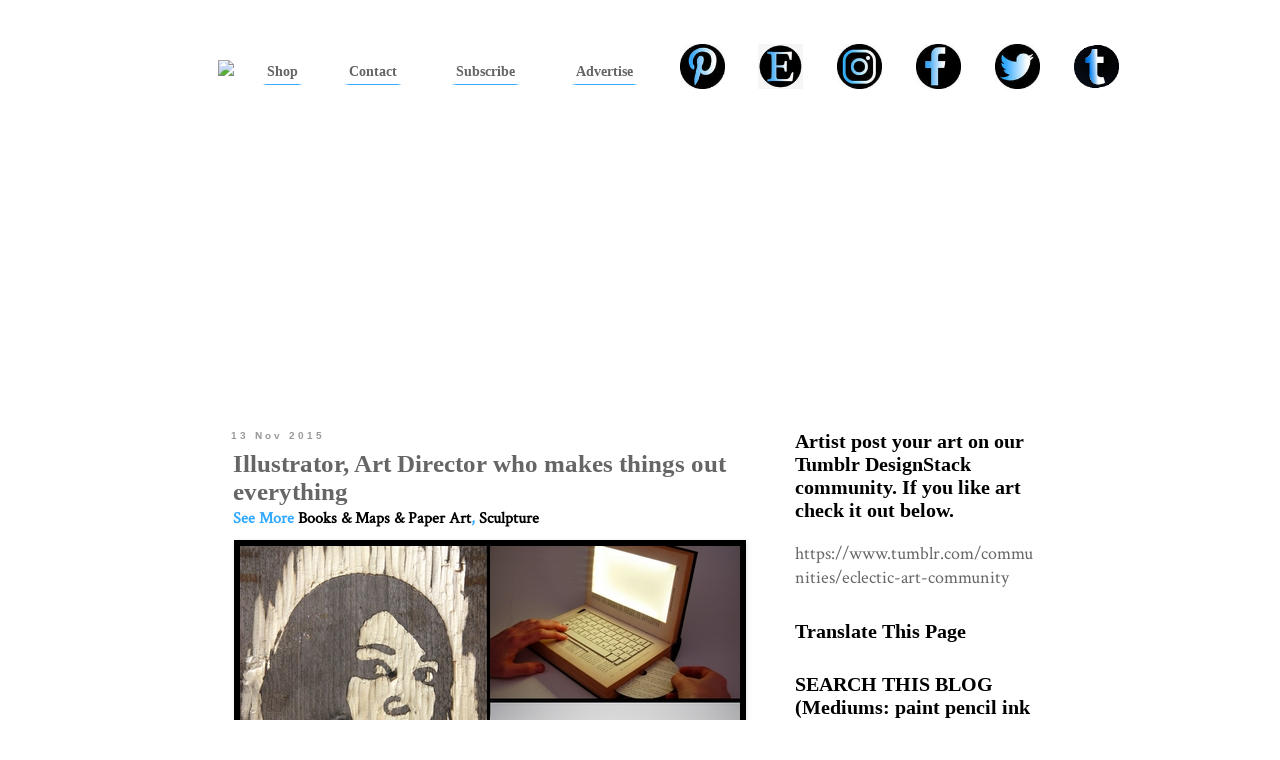

--- FILE ---
content_type: text/html; charset=utf-8
request_url: https://www.google.com/recaptcha/api2/aframe
body_size: 266
content:
<!DOCTYPE HTML><html><head><meta http-equiv="content-type" content="text/html; charset=UTF-8"></head><body><script nonce="_6rXkaNaZ-nkgzrR8nptZA">/** Anti-fraud and anti-abuse applications only. See google.com/recaptcha */ try{var clients={'sodar':'https://pagead2.googlesyndication.com/pagead/sodar?'};window.addEventListener("message",function(a){try{if(a.source===window.parent){var b=JSON.parse(a.data);var c=clients[b['id']];if(c){var d=document.createElement('img');d.src=c+b['params']+'&rc='+(localStorage.getItem("rc::a")?sessionStorage.getItem("rc::b"):"");window.document.body.appendChild(d);sessionStorage.setItem("rc::e",parseInt(sessionStorage.getItem("rc::e")||0)+1);localStorage.setItem("rc::h",'1768728094018');}}}catch(b){}});window.parent.postMessage("_grecaptcha_ready", "*");}catch(b){}</script></body></html>

--- FILE ---
content_type: application/javascript; charset=utf-8
request_url: https://fundingchoicesmessages.google.com/f/AGSKWxUpkNCK7GZKGrIbJ61dM6BMvOjHEwAA9Rg5sNrSyWiJ3iAr85Q179tc4LGv9ofzwtGtPBg0npBASdg802tYXTqg4XNLsRJcXPQuEDXtLk_IO7GRJqGyPrk6xL5XjXF1W3npZMIlQlWWVeg3PjzVfIm3dWesSVMubB4E1x6_qnyN_prWdbOArG6Cyal-/_/videojs.ads.&adsize=/spc_fi.php_ad_banner./160x600_
body_size: -1291
content:
window['f2e3dc73-8fdb-4bb9-bcc9-c84d17ee49b9'] = true;